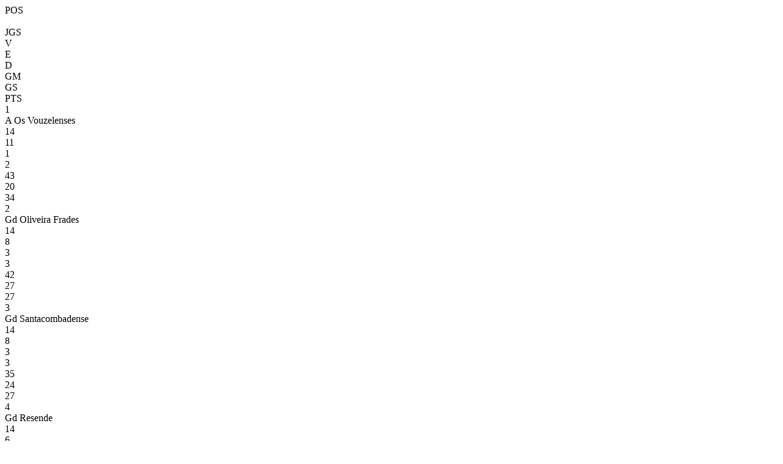

--- FILE ---
content_type: text/html; charset=utf-8
request_url: https://resultados.fpf.pt/Competition/GetClassificationAndMatchesByFixture?fixtureId=470830
body_size: 573
content:
<div id="classification">
    <div class="game-header row no-gutters">
        <div class="col-md-1 col-sm-1 col-xs-1 text-center">POS</div>
        <div class="col-md-4 col-sm-4 col-xs-4">&nbsp;</div>
        <div class="col-md-1 col-sm-1 col-xs-1 text-center">JGS</div>
        <div class="col-md-1 col-sm-1 col-xs-1 text-center">V</div>
        <div class="col-md-1 col-sm-1 col-xs-1 text-center">E</div>
        <div class="col-md-1 col-sm-1 col-xs-1 text-center">D</div>
        <div class="col-md-1 col-sm-1 col-xs-1 text-center">GM</div>
        <div class="col-md-1 col-sm-1 col-xs-1 text-center">GS</div>
        <div class="col-md-1 col-sm-1 col-xs-1 text-center">PTS</div>
    </div>
<div class="game classification no-gutters ">
    <div class="col-md-1 col-sm-1 col-xs-1 text-left no-padding"><span>1</span></div>
    <div class="col-md-4 col-sm-4 col-xs-4 no-padding">A Os Vouzelenses</div>
    <div class="col-md-1 col-sm-1 col-xs-1 text-center no-padding">14</div>
    <div class="col-md-1 col-sm-1 col-xs-1 text-center no-padding">11</div>
    <div class="col-md-1 col-sm-1 col-xs-1 text-center no-padding">1</div>
    <div class="col-md-1 col-sm-1 col-xs-1 text-center no-padding">2</div>
    <div class="col-md-1 col-sm-1 col-xs-1 text-center no-padding">43</div>
    <div class="col-md-1 col-sm-1 col-xs-1 text-center no-padding">20</div>
    <div class="col-md-1 col-sm-1 col-xs-1 text-center no-padding">34</div>
</div><div class="game classification no-gutters ">
    <div class="col-md-1 col-sm-1 col-xs-1 text-left no-padding"><span>2</span></div>
    <div class="col-md-4 col-sm-4 col-xs-4 no-padding">Gd Oliveira Frades</div>
    <div class="col-md-1 col-sm-1 col-xs-1 text-center no-padding">14</div>
    <div class="col-md-1 col-sm-1 col-xs-1 text-center no-padding">8</div>
    <div class="col-md-1 col-sm-1 col-xs-1 text-center no-padding">3</div>
    <div class="col-md-1 col-sm-1 col-xs-1 text-center no-padding">3</div>
    <div class="col-md-1 col-sm-1 col-xs-1 text-center no-padding">42</div>
    <div class="col-md-1 col-sm-1 col-xs-1 text-center no-padding">27</div>
    <div class="col-md-1 col-sm-1 col-xs-1 text-center no-padding">27</div>
</div><div class="game classification no-gutters ">
    <div class="col-md-1 col-sm-1 col-xs-1 text-left no-padding"><span>3</span></div>
    <div class="col-md-4 col-sm-4 col-xs-4 no-padding">Gd Santacombadense</div>
    <div class="col-md-1 col-sm-1 col-xs-1 text-center no-padding">14</div>
    <div class="col-md-1 col-sm-1 col-xs-1 text-center no-padding">8</div>
    <div class="col-md-1 col-sm-1 col-xs-1 text-center no-padding">3</div>
    <div class="col-md-1 col-sm-1 col-xs-1 text-center no-padding">3</div>
    <div class="col-md-1 col-sm-1 col-xs-1 text-center no-padding">35</div>
    <div class="col-md-1 col-sm-1 col-xs-1 text-center no-padding">24</div>
    <div class="col-md-1 col-sm-1 col-xs-1 text-center no-padding">27</div>
</div><div class="game classification no-gutters ">
    <div class="col-md-1 col-sm-1 col-xs-1 text-left no-padding"><span>4</span></div>
    <div class="col-md-4 col-sm-4 col-xs-4 no-padding">Gd Resende</div>
    <div class="col-md-1 col-sm-1 col-xs-1 text-center no-padding">14</div>
    <div class="col-md-1 col-sm-1 col-xs-1 text-center no-padding">6</div>
    <div class="col-md-1 col-sm-1 col-xs-1 text-center no-padding">3</div>
    <div class="col-md-1 col-sm-1 col-xs-1 text-center no-padding">5</div>
    <div class="col-md-1 col-sm-1 col-xs-1 text-center no-padding">24</div>
    <div class="col-md-1 col-sm-1 col-xs-1 text-center no-padding">15</div>
    <div class="col-md-1 col-sm-1 col-xs-1 text-center no-padding">21</div>
</div><div class="game classification no-gutters ">
    <div class="col-md-1 col-sm-1 col-xs-1 text-left no-padding"><span>5</span></div>
    <div class="col-md-4 col-sm-4 col-xs-4 no-padding">Ad S&#225;t&#227;o</div>
    <div class="col-md-1 col-sm-1 col-xs-1 text-center no-padding">14</div>
    <div class="col-md-1 col-sm-1 col-xs-1 text-center no-padding">5</div>
    <div class="col-md-1 col-sm-1 col-xs-1 text-center no-padding">5</div>
    <div class="col-md-1 col-sm-1 col-xs-1 text-center no-padding">4</div>
    <div class="col-md-1 col-sm-1 col-xs-1 text-center no-padding">29</div>
    <div class="col-md-1 col-sm-1 col-xs-1 text-center no-padding">18</div>
    <div class="col-md-1 col-sm-1 col-xs-1 text-center no-padding">20</div>
</div><div class="game classification no-gutters ">
    <div class="col-md-1 col-sm-1 col-xs-1 text-left no-padding"><span>6</span></div>
    <div class="col-md-4 col-sm-4 col-xs-4 no-padding">Cdr Moimenta Beira</div>
    <div class="col-md-1 col-sm-1 col-xs-1 text-center no-padding">14</div>
    <div class="col-md-1 col-sm-1 col-xs-1 text-center no-padding">4</div>
    <div class="col-md-1 col-sm-1 col-xs-1 text-center no-padding">4</div>
    <div class="col-md-1 col-sm-1 col-xs-1 text-center no-padding">6</div>
    <div class="col-md-1 col-sm-1 col-xs-1 text-center no-padding">32</div>
    <div class="col-md-1 col-sm-1 col-xs-1 text-center no-padding">30</div>
    <div class="col-md-1 col-sm-1 col-xs-1 text-center no-padding">16</div>
</div><div class="game classification no-gutters ">
    <div class="col-md-1 col-sm-1 col-xs-1 text-left no-padding"><span>7</span></div>
    <div class="col-md-4 col-sm-4 col-xs-4 no-padding">Cf Carregal Sal</div>
    <div class="col-md-1 col-sm-1 col-xs-1 text-center no-padding">14</div>
    <div class="col-md-1 col-sm-1 col-xs-1 text-center no-padding">2</div>
    <div class="col-md-1 col-sm-1 col-xs-1 text-center no-padding">1</div>
    <div class="col-md-1 col-sm-1 col-xs-1 text-center no-padding">11</div>
    <div class="col-md-1 col-sm-1 col-xs-1 text-center no-padding">9</div>
    <div class="col-md-1 col-sm-1 col-xs-1 text-center no-padding">52</div>
    <div class="col-md-1 col-sm-1 col-xs-1 text-center no-padding">7</div>
</div><div class="game classification no-gutters ">
    <div class="col-md-1 col-sm-1 col-xs-1 text-left no-padding"><span>8</span></div>
    <div class="col-md-4 col-sm-4 col-xs-4 no-padding">Sc Tarouca</div>
    <div class="col-md-1 col-sm-1 col-xs-1 text-center no-padding">14</div>
    <div class="col-md-1 col-sm-1 col-xs-1 text-center no-padding">2</div>
    <div class="col-md-1 col-sm-1 col-xs-1 text-center no-padding">0</div>
    <div class="col-md-1 col-sm-1 col-xs-1 text-center no-padding">12</div>
    <div class="col-md-1 col-sm-1 col-xs-1 text-center no-padding">12</div>
    <div class="col-md-1 col-sm-1 col-xs-1 text-center no-padding">40</div>
    <div class="col-md-1 col-sm-1 col-xs-1 text-center no-padding">6</div>
</div>    </div>
<div id="matches">
    <a class="game-link" href="/Match/GetMatchInformation?matchId=1870632">
        
<div class="game" style="min-height: 31px">


    <div class="home-team winner col-md-4 col-sm-4 col-xs-4 no-padding text-left">Gd Santacombadense</div>

        <div class="score col-md-4 col-sm-4 col-xs-4 no-padding text-center">
            <span>
                6 - 0                            </span>
                <span class="game-schedule">
                    23 abr
                </span>
        </div>
    <div class="away-team  col-md-4 col-sm-4 col-xs-4 no-padding text-right">Cf Carregal Sal</div>
</div>
    <div class="game-list-stadium" style="padding: 4px 4px 15px">
        <small style="color: #000; font-size: 13px; height: 100%; float: none;">Est&#225;dio Dr Estev&#227;o Faria</small>
    </div>

    </a>
    <a class="game-link" href="/Match/GetMatchInformation?matchId=1870631">
        
<div class="game" style="min-height: 31px">


    <div class="home-team winner col-md-4 col-sm-4 col-xs-4 no-padding text-left">A Os Vouzelenses</div>

        <div class="score col-md-4 col-sm-4 col-xs-4 no-padding text-center">
            <span>
                1 - 0                            </span>
                <span class="game-schedule">
                    23 abr
                </span>
        </div>
    <div class="away-team  col-md-4 col-sm-4 col-xs-4 no-padding text-right">Gd Resende</div>
</div>
    <div class="game-list-stadium" style="padding: 4px 4px 15px">
        <small style="color: #000; font-size: 13px; height: 100%; float: none;">Campo Municipal Das Ch&#227;s</small>
    </div>

    </a>
    <a class="game-link" href="/Match/GetMatchInformation?matchId=1870633">
        
<div class="game" style="min-height: 31px">


    <div class="home-team winner col-md-4 col-sm-4 col-xs-4 no-padding text-left">Cdr Moimenta Beira</div>

        <div class="score col-md-4 col-sm-4 col-xs-4 no-padding text-center">
            <span>
                4 - 1                            </span>
                <span class="game-schedule">
                    23 abr
                </span>
        </div>
    <div class="away-team  col-md-4 col-sm-4 col-xs-4 no-padding text-right">Sc Tarouca</div>
</div>
    <div class="game-list-stadium" style="padding: 4px 4px 15px">
        <small style="color: #000; font-size: 13px; height: 100%; float: none;">Estadio Municipal Moimenta Beira</small>
    </div>

    </a>
    <a class="game-link" href="/Match/GetMatchInformation?matchId=1870630">
        
<div class="game" style="min-height: 31px">


    <div class="home-team  col-md-4 col-sm-4 col-xs-4 no-padding text-left">Gd Oliveira Frades</div>

        <div class="score col-md-4 col-sm-4 col-xs-4 no-padding text-center">
            <span>
                1 - 1                            </span>
                <span class="game-schedule">
                    23 abr
                </span>
        </div>
    <div class="away-team  col-md-4 col-sm-4 col-xs-4 no-padding text-right">Ad S&#225;t&#227;o</div>
</div>
    <div class="game-list-stadium" style="padding: 4px 4px 15px">
        <small style="color: #000; font-size: 13px; height: 100%; float: none;">Parque Desportivo Oliveira Frades N&#186;1</small>
    </div>

    </a>
</div>


